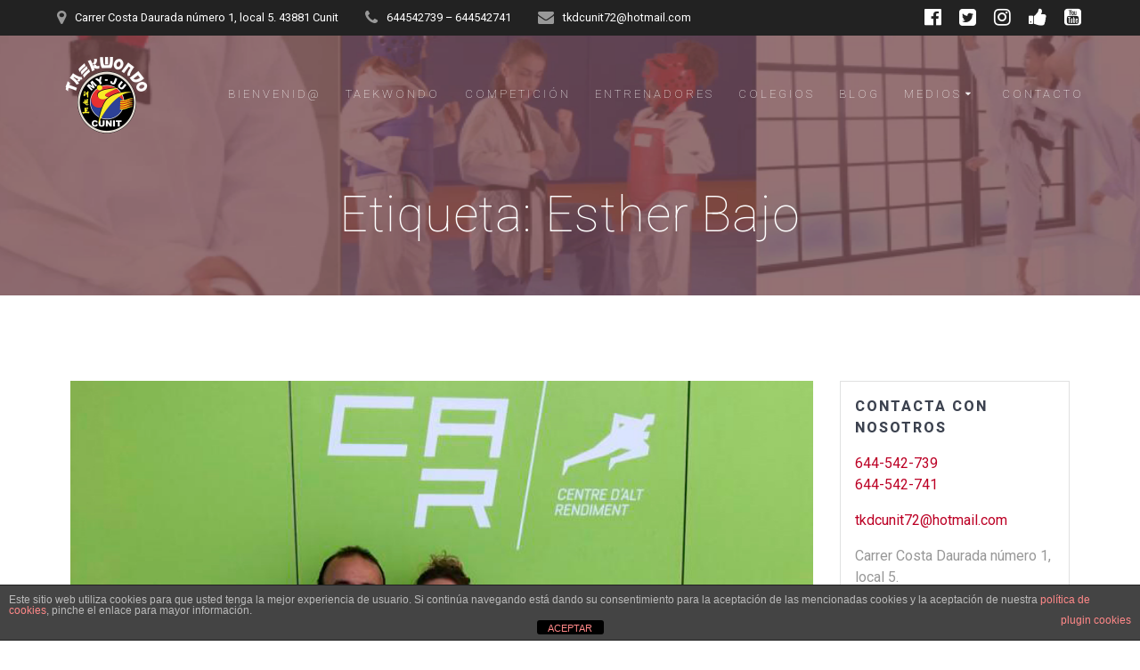

--- FILE ---
content_type: text/html; charset=UTF-8
request_url: https://taekwondomyjucunit.es/tag/esther-bajo/
body_size: 25960
content:
<!DOCTYPE html><html lang="es"><head><meta charset="UTF-8"><meta name="viewport" content="width=device-width, initial-scale=1"><link rel="profile" href="http://gmpg.org/xfn/11"> <script defer src="[data-uri]"></script> <title>Esther Bajo &#8211; Taekwondo My-Ju Cunit</title><meta name='robots' content='max-image-preview:large' /><style>img:is([sizes="auto" i], [sizes^="auto," i]) { contain-intrinsic-size: 3000px 1500px }</style><link rel='dns-prefetch' href='//static.addtoany.com' /><link rel='dns-prefetch' href='//stats.wp.com' /><link rel='dns-prefetch' href='//fonts.googleapis.com' /><link rel='preconnect' href='//c0.wp.com' /><link rel="alternate" type="application/rss+xml" title="Taekwondo My-Ju Cunit &raquo; Feed" href="https://taekwondomyjucunit.es/feed/" /><link rel="alternate" type="application/rss+xml" title="Taekwondo My-Ju Cunit &raquo; Feed de los comentarios" href="https://taekwondomyjucunit.es/comments/feed/" /><link rel="alternate" type="application/rss+xml" title="Taekwondo My-Ju Cunit &raquo; Etiqueta Esther Bajo del feed" href="https://taekwondomyjucunit.es/tag/esther-bajo/feed/" /><link rel='stylesheet' id='owl-carousel-min-css-css' href='https://taekwondomyjucunit.es/wp-content/themes/mesmerize-pro/pro/assets/css/owlcarousel/owl.carousel.min.css' type='text/css' media='all' /><link rel='stylesheet' id='owl-carousel-theme-default-min-css-css' href='https://taekwondomyjucunit.es/wp-content/themes/mesmerize-pro/pro/assets/css/owlcarousel/mesmerize-owl-theme.min.css' type='text/css' media='all' /><link rel='stylesheet' id='wp-block-library-css' href='https://taekwondomyjucunit.es/wp-includes/css/dist/block-library/style.min.css' type='text/css' media='all' /><style id='classic-theme-styles-inline-css' type='text/css'>/*! This file is auto-generated */
.wp-block-button__link{color:#fff;background-color:#32373c;border-radius:9999px;box-shadow:none;text-decoration:none;padding:calc(.667em + 2px) calc(1.333em + 2px);font-size:1.125em}.wp-block-file__button{background:#32373c;color:#fff;text-decoration:none}</style><link rel='stylesheet' id='mediaelement-css' href='https://taekwondomyjucunit.es/wp-includes/js/mediaelement/mediaelementplayer-legacy.min.css' type='text/css' media='all' /><link rel='stylesheet' id='wp-mediaelement-css' href='https://taekwondomyjucunit.es/wp-includes/js/mediaelement/wp-mediaelement.min.css' type='text/css' media='all' /><style id='jetpack-sharing-buttons-style-inline-css' type='text/css'>.jetpack-sharing-buttons__services-list{display:flex;flex-direction:row;flex-wrap:wrap;gap:0;list-style-type:none;margin:5px;padding:0}.jetpack-sharing-buttons__services-list.has-small-icon-size{font-size:12px}.jetpack-sharing-buttons__services-list.has-normal-icon-size{font-size:16px}.jetpack-sharing-buttons__services-list.has-large-icon-size{font-size:24px}.jetpack-sharing-buttons__services-list.has-huge-icon-size{font-size:36px}@media print{.jetpack-sharing-buttons__services-list{display:none!important}}.editor-styles-wrapper .wp-block-jetpack-sharing-buttons{gap:0;padding-inline-start:0}ul.jetpack-sharing-buttons__services-list.has-background{padding:1.25em 2.375em}</style><style id='joinchat-button-style-inline-css' type='text/css'>.wp-block-joinchat-button{border:none!important;text-align:center}.wp-block-joinchat-button figure{display:table;margin:0 auto;padding:0}.wp-block-joinchat-button figcaption{font:normal normal 400 .6em/2em var(--wp--preset--font-family--system-font,sans-serif);margin:0;padding:0}.wp-block-joinchat-button .joinchat-button__qr{background-color:#fff;border:6px solid #25d366;border-radius:30px;box-sizing:content-box;display:block;height:200px;margin:auto;overflow:hidden;padding:10px;width:200px}.wp-block-joinchat-button .joinchat-button__qr canvas,.wp-block-joinchat-button .joinchat-button__qr img{display:block;margin:auto}.wp-block-joinchat-button .joinchat-button__link{align-items:center;background-color:#25d366;border:6px solid #25d366;border-radius:30px;display:inline-flex;flex-flow:row nowrap;justify-content:center;line-height:1.25em;margin:0 auto;text-decoration:none}.wp-block-joinchat-button .joinchat-button__link:before{background:transparent var(--joinchat-ico) no-repeat center;background-size:100%;content:"";display:block;height:1.5em;margin:-.75em .75em -.75em 0;width:1.5em}.wp-block-joinchat-button figure+.joinchat-button__link{margin-top:10px}@media (orientation:landscape)and (min-height:481px),(orientation:portrait)and (min-width:481px){.wp-block-joinchat-button.joinchat-button--qr-only figure+.joinchat-button__link{display:none}}@media (max-width:480px),(orientation:landscape)and (max-height:480px){.wp-block-joinchat-button figure{display:none}}</style><style id='global-styles-inline-css' type='text/css'>:root{--wp--preset--aspect-ratio--square: 1;--wp--preset--aspect-ratio--4-3: 4/3;--wp--preset--aspect-ratio--3-4: 3/4;--wp--preset--aspect-ratio--3-2: 3/2;--wp--preset--aspect-ratio--2-3: 2/3;--wp--preset--aspect-ratio--16-9: 16/9;--wp--preset--aspect-ratio--9-16: 9/16;--wp--preset--color--black: #000000;--wp--preset--color--cyan-bluish-gray: #abb8c3;--wp--preset--color--white: #ffffff;--wp--preset--color--pale-pink: #f78da7;--wp--preset--color--vivid-red: #cf2e2e;--wp--preset--color--luminous-vivid-orange: #ff6900;--wp--preset--color--luminous-vivid-amber: #fcb900;--wp--preset--color--light-green-cyan: #7bdcb5;--wp--preset--color--vivid-green-cyan: #00d084;--wp--preset--color--pale-cyan-blue: #8ed1fc;--wp--preset--color--vivid-cyan-blue: #0693e3;--wp--preset--color--vivid-purple: #9b51e0;--wp--preset--gradient--vivid-cyan-blue-to-vivid-purple: linear-gradient(135deg,rgba(6,147,227,1) 0%,rgb(155,81,224) 100%);--wp--preset--gradient--light-green-cyan-to-vivid-green-cyan: linear-gradient(135deg,rgb(122,220,180) 0%,rgb(0,208,130) 100%);--wp--preset--gradient--luminous-vivid-amber-to-luminous-vivid-orange: linear-gradient(135deg,rgba(252,185,0,1) 0%,rgba(255,105,0,1) 100%);--wp--preset--gradient--luminous-vivid-orange-to-vivid-red: linear-gradient(135deg,rgba(255,105,0,1) 0%,rgb(207,46,46) 100%);--wp--preset--gradient--very-light-gray-to-cyan-bluish-gray: linear-gradient(135deg,rgb(238,238,238) 0%,rgb(169,184,195) 100%);--wp--preset--gradient--cool-to-warm-spectrum: linear-gradient(135deg,rgb(74,234,220) 0%,rgb(151,120,209) 20%,rgb(207,42,186) 40%,rgb(238,44,130) 60%,rgb(251,105,98) 80%,rgb(254,248,76) 100%);--wp--preset--gradient--blush-light-purple: linear-gradient(135deg,rgb(255,206,236) 0%,rgb(152,150,240) 100%);--wp--preset--gradient--blush-bordeaux: linear-gradient(135deg,rgb(254,205,165) 0%,rgb(254,45,45) 50%,rgb(107,0,62) 100%);--wp--preset--gradient--luminous-dusk: linear-gradient(135deg,rgb(255,203,112) 0%,rgb(199,81,192) 50%,rgb(65,88,208) 100%);--wp--preset--gradient--pale-ocean: linear-gradient(135deg,rgb(255,245,203) 0%,rgb(182,227,212) 50%,rgb(51,167,181) 100%);--wp--preset--gradient--electric-grass: linear-gradient(135deg,rgb(202,248,128) 0%,rgb(113,206,126) 100%);--wp--preset--gradient--midnight: linear-gradient(135deg,rgb(2,3,129) 0%,rgb(40,116,252) 100%);--wp--preset--font-size--small: 13px;--wp--preset--font-size--medium: 20px;--wp--preset--font-size--large: 36px;--wp--preset--font-size--x-large: 42px;--wp--preset--spacing--20: 0.44rem;--wp--preset--spacing--30: 0.67rem;--wp--preset--spacing--40: 1rem;--wp--preset--spacing--50: 1.5rem;--wp--preset--spacing--60: 2.25rem;--wp--preset--spacing--70: 3.38rem;--wp--preset--spacing--80: 5.06rem;--wp--preset--shadow--natural: 6px 6px 9px rgba(0, 0, 0, 0.2);--wp--preset--shadow--deep: 12px 12px 50px rgba(0, 0, 0, 0.4);--wp--preset--shadow--sharp: 6px 6px 0px rgba(0, 0, 0, 0.2);--wp--preset--shadow--outlined: 6px 6px 0px -3px rgba(255, 255, 255, 1), 6px 6px rgba(0, 0, 0, 1);--wp--preset--shadow--crisp: 6px 6px 0px rgba(0, 0, 0, 1);}:where(.is-layout-flex){gap: 0.5em;}:where(.is-layout-grid){gap: 0.5em;}body .is-layout-flex{display: flex;}.is-layout-flex{flex-wrap: wrap;align-items: center;}.is-layout-flex > :is(*, div){margin: 0;}body .is-layout-grid{display: grid;}.is-layout-grid > :is(*, div){margin: 0;}:where(.wp-block-columns.is-layout-flex){gap: 2em;}:where(.wp-block-columns.is-layout-grid){gap: 2em;}:where(.wp-block-post-template.is-layout-flex){gap: 1.25em;}:where(.wp-block-post-template.is-layout-grid){gap: 1.25em;}.has-black-color{color: var(--wp--preset--color--black) !important;}.has-cyan-bluish-gray-color{color: var(--wp--preset--color--cyan-bluish-gray) !important;}.has-white-color{color: var(--wp--preset--color--white) !important;}.has-pale-pink-color{color: var(--wp--preset--color--pale-pink) !important;}.has-vivid-red-color{color: var(--wp--preset--color--vivid-red) !important;}.has-luminous-vivid-orange-color{color: var(--wp--preset--color--luminous-vivid-orange) !important;}.has-luminous-vivid-amber-color{color: var(--wp--preset--color--luminous-vivid-amber) !important;}.has-light-green-cyan-color{color: var(--wp--preset--color--light-green-cyan) !important;}.has-vivid-green-cyan-color{color: var(--wp--preset--color--vivid-green-cyan) !important;}.has-pale-cyan-blue-color{color: var(--wp--preset--color--pale-cyan-blue) !important;}.has-vivid-cyan-blue-color{color: var(--wp--preset--color--vivid-cyan-blue) !important;}.has-vivid-purple-color{color: var(--wp--preset--color--vivid-purple) !important;}.has-black-background-color{background-color: var(--wp--preset--color--black) !important;}.has-cyan-bluish-gray-background-color{background-color: var(--wp--preset--color--cyan-bluish-gray) !important;}.has-white-background-color{background-color: var(--wp--preset--color--white) !important;}.has-pale-pink-background-color{background-color: var(--wp--preset--color--pale-pink) !important;}.has-vivid-red-background-color{background-color: var(--wp--preset--color--vivid-red) !important;}.has-luminous-vivid-orange-background-color{background-color: var(--wp--preset--color--luminous-vivid-orange) !important;}.has-luminous-vivid-amber-background-color{background-color: var(--wp--preset--color--luminous-vivid-amber) !important;}.has-light-green-cyan-background-color{background-color: var(--wp--preset--color--light-green-cyan) !important;}.has-vivid-green-cyan-background-color{background-color: var(--wp--preset--color--vivid-green-cyan) !important;}.has-pale-cyan-blue-background-color{background-color: var(--wp--preset--color--pale-cyan-blue) !important;}.has-vivid-cyan-blue-background-color{background-color: var(--wp--preset--color--vivid-cyan-blue) !important;}.has-vivid-purple-background-color{background-color: var(--wp--preset--color--vivid-purple) !important;}.has-black-border-color{border-color: var(--wp--preset--color--black) !important;}.has-cyan-bluish-gray-border-color{border-color: var(--wp--preset--color--cyan-bluish-gray) !important;}.has-white-border-color{border-color: var(--wp--preset--color--white) !important;}.has-pale-pink-border-color{border-color: var(--wp--preset--color--pale-pink) !important;}.has-vivid-red-border-color{border-color: var(--wp--preset--color--vivid-red) !important;}.has-luminous-vivid-orange-border-color{border-color: var(--wp--preset--color--luminous-vivid-orange) !important;}.has-luminous-vivid-amber-border-color{border-color: var(--wp--preset--color--luminous-vivid-amber) !important;}.has-light-green-cyan-border-color{border-color: var(--wp--preset--color--light-green-cyan) !important;}.has-vivid-green-cyan-border-color{border-color: var(--wp--preset--color--vivid-green-cyan) !important;}.has-pale-cyan-blue-border-color{border-color: var(--wp--preset--color--pale-cyan-blue) !important;}.has-vivid-cyan-blue-border-color{border-color: var(--wp--preset--color--vivid-cyan-blue) !important;}.has-vivid-purple-border-color{border-color: var(--wp--preset--color--vivid-purple) !important;}.has-vivid-cyan-blue-to-vivid-purple-gradient-background{background: var(--wp--preset--gradient--vivid-cyan-blue-to-vivid-purple) !important;}.has-light-green-cyan-to-vivid-green-cyan-gradient-background{background: var(--wp--preset--gradient--light-green-cyan-to-vivid-green-cyan) !important;}.has-luminous-vivid-amber-to-luminous-vivid-orange-gradient-background{background: var(--wp--preset--gradient--luminous-vivid-amber-to-luminous-vivid-orange) !important;}.has-luminous-vivid-orange-to-vivid-red-gradient-background{background: var(--wp--preset--gradient--luminous-vivid-orange-to-vivid-red) !important;}.has-very-light-gray-to-cyan-bluish-gray-gradient-background{background: var(--wp--preset--gradient--very-light-gray-to-cyan-bluish-gray) !important;}.has-cool-to-warm-spectrum-gradient-background{background: var(--wp--preset--gradient--cool-to-warm-spectrum) !important;}.has-blush-light-purple-gradient-background{background: var(--wp--preset--gradient--blush-light-purple) !important;}.has-blush-bordeaux-gradient-background{background: var(--wp--preset--gradient--blush-bordeaux) !important;}.has-luminous-dusk-gradient-background{background: var(--wp--preset--gradient--luminous-dusk) !important;}.has-pale-ocean-gradient-background{background: var(--wp--preset--gradient--pale-ocean) !important;}.has-electric-grass-gradient-background{background: var(--wp--preset--gradient--electric-grass) !important;}.has-midnight-gradient-background{background: var(--wp--preset--gradient--midnight) !important;}.has-small-font-size{font-size: var(--wp--preset--font-size--small) !important;}.has-medium-font-size{font-size: var(--wp--preset--font-size--medium) !important;}.has-large-font-size{font-size: var(--wp--preset--font-size--large) !important;}.has-x-large-font-size{font-size: var(--wp--preset--font-size--x-large) !important;}
:where(.wp-block-post-template.is-layout-flex){gap: 1.25em;}:where(.wp-block-post-template.is-layout-grid){gap: 1.25em;}
:where(.wp-block-columns.is-layout-flex){gap: 2em;}:where(.wp-block-columns.is-layout-grid){gap: 2em;}
:root :where(.wp-block-pullquote){font-size: 1.5em;line-height: 1.6;}</style><link rel='stylesheet' id='front-estilos-css' href='https://taekwondomyjucunit.es/wp-content/cache/autoptimize/css/autoptimize_single_1fd8414e70e6cedd1361f78bd4a7d28f.css' type='text/css' media='all' /><link rel='stylesheet' id='contact-form-7-css' href='https://taekwondomyjucunit.es/wp-content/cache/autoptimize/css/autoptimize_single_64ac31699f5326cb3c76122498b76f66.css' type='text/css' media='all' /><link rel='stylesheet' id='responsive-lightbox-swipebox-css' href='https://taekwondomyjucunit.es/wp-content/plugins/responsive-lightbox/assets/swipebox/swipebox.min.css' type='text/css' media='all' /><link rel='stylesheet' id='mesmerize-style-css' href='https://taekwondomyjucunit.es/wp-content/themes/mesmerize-pro/style.min.css' type='text/css' media='all' /><style id='mesmerize-style-inline-css' type='text/css'>img.logo.dark, img.custom-logo{width:auto;max-height:100px !important;}
/** cached kirki style */.footer .footer-content{background-color:#BC0025;border-top-color:rgb(232,232,232);border-top-width:1px;border-top-style:solid;}.footer h1, .footer h2, .footer h3, .footer h4, .footer h5, .footer h6{color:#000000!important;}.footer p, .footer{color:#FFFFFF;}.footer a{color:#F1F2F3;}.footer a:hover{color:#03A9F4;}.footer a .fa, .footer .fa{color:#000000;}.footer a:hover .fa{color:#000000;}body{font-family:Roboto, Helvetica, Arial, sans-serif;color:#989898;}body h1{font-family:Roboto, Helvetica, Arial, sans-serif;font-weight:600;font-style:normal;font-size:2.625rem;line-height:4rem;color:#FFFFFF;}body h2{font-family:Roboto, Helvetica, Arial, sans-serif;font-weight:600;font-style:normal;font-size:2.188rem;line-height:3rem;text-transform:none;color:#3C424F;}body h3{font-family:Roboto, Helvetica, Arial, sans-serif;font-weight:600;font-style:normal;font-size:1.313rem;line-height:2.25rem;text-transform:none;color:#3C424F;}body h4{font-family:Roboto, Helvetica, Arial, sans-serif;font-weight:600;font-style:normal;font-size:0.963rem;line-height:1.75rem;letter-spacing:0.0625rem;text-transform:none;color:#3C424F;}body h5{font-family:Roboto, Helvetica, Arial, sans-serif;font-weight:800;font-style:normal;font-size:0.875rem;line-height:1.5rem;letter-spacing:2px;text-transform:none;color:#3C424F;}body h6{font-family:Roboto, Helvetica, Arial, sans-serif;font-weight:800;font-style:normal;font-size:0.766rem;line-height:1.375rem;letter-spacing:0.1875rem;color:#3C424F;}.header.color-overlay:before{background:#FFFFFF;}.header .background-overlay,.header.color-overlay::before{opacity:0.24;}.header-homepage p.header-subtitle2{margin-top:0px;margin-bottom:20px;font-family:Roboto, Helvetica, Arial, sans-serif;font-weight:500;font-style:normal;color:#06414A;background:rgba(0,0,0,0);padding-top:0px;padding-bottom:0px;padding-left:0px;padding-right:0px;-webkit-border-radius:0px;-moz-border-radius:0px;border-radius:0px;}.header-homepage h1.hero-title{font-family:Roboto, Helvetica, Arial, sans-serif;font-weight:500;font-style:normal;font-size:3.3em;line-height:114%;letter-spacing:-2px;text-transform:none;color:#06414A;}.header-homepage .hero-title{margin-top:0;margin-bottom:24px;background:rgba(0,0,0,0);padding-top:0px;padding-bottom:0px;padding-left:0px;padding-right:0px;-webkit-border-radius:0px;-moz-border-radius:0px;border-radius:0px;}.header-homepage p.header-subtitle{margin-top:0;margin-bottom:24px;font-family:Muli, Helvetica, Arial, sans-serif;font-weight:300;font-style:normal;font-size:1.4em;line-height:130%;text-transform:none;color:#343A40;background:rgba(0,0,0,0);padding-top:0px;padding-bottom:0px;padding-left:0px;padding-right:0px;-webkit-border-radius:0px;-moz-border-radius:0px;border-radius:0px;}.header-buttons-wrapper{background:rgba(0,0,0,0);padding-top:0px;padding-bottom:0px;padding-left:0px;padding-right:0px;-webkit-border-radius:0px;-moz-border-radius:0px;border-radius:0px;}.inner-header-description{padding-top:3%;padding-bottom:3%;}.inner-header-description .header-subtitle{font-family:Muli, Helvetica, Arial, sans-serif;font-weight:300;font-style:normal;font-size:1.3em;line-height:130%;letter-spacing:0px;text-transform:none;color:#ffffff;}.inner-header-description h1.hero-title{font-family:Roboto, Helvetica, Arial, sans-serif;font-weight:100;font-style:normal;font-size:3.5em;line-height:114%;letter-spacing:0.9px;text-transform:none;color:#FFFFFF;}.header-top-bar{background-color:#222;}.header-top-bar-inner{height:40px;}.header-top-bar .header-top-bar-area.area-left span{color:#FFFFFF;}.header-top-bar .header-top-bar-area.area-left i.fa{color:#999;}.header-top-bar .header-top-bar-area.area-left .top-bar-social-icons i{color:#fff;}.header-top-bar .header-top-bar-area.area-left .top-bar-social-icons i:hover{color:#fff;}.header-top-bar .header-top-bar-area.area-left .top-bar-menu > li > a{color:#fff;}.header-top-bar .header-top-bar-area.area-left .top-bar-menu > li > a:hover{color:#fff!important;}.header-top-bar .header-top-bar-area.area-left .top-bar-menu > li > a:visited{color:#fff;}.header-top-bar .header-top-bar-area.area-left span.top-bar-text{color:#999;}.header-top-bar .header-top-bar-area.area-right span{color:#FFFFFF;}.header-top-bar .header-top-bar-area.area-right i.fa{color:#999;}.header-top-bar .header-top-bar-area.area-right .top-bar-social-icons i{color:#fff;}.header-top-bar .header-top-bar-area.area-right .top-bar-social-icons i:hover{color:#fff;}.header-top-bar .header-top-bar-area.area-right .top-bar-menu > li > a{color:#fff;}.header-top-bar .header-top-bar-area.area-right .top-bar-menu > li > a:hover{color:#fff!important;}.header-top-bar .header-top-bar-area.area-right .top-bar-menu > li > a:visited{color:#fff;}.header-top-bar .header-top-bar-area.area-right span.top-bar-text{color:#999;}.mesmerize-inner-page .fixto-fixed .main_menu_col, .mesmerize-inner-page .fixto-fixed .main-menu{justify-content:flex-end!important;}.mesmerize-inner-page .navigation-bar.fixto-fixed{background-color:rgb(161,8,18)!important;}.mesmerize-inner-page #main_menu > li > a{font-family:Roboto, Helvetica, Arial, sans-serif;font-weight:100;font-style:normal;font-size:13px;line-height:160%;letter-spacing:3px;text-transform:uppercase;}.mesmerize-front-page .fixto-fixed .main_menu_col, .mesmerize-front-page .fixto-fixed .main-menu{justify-content:flex-end!important;}.mesmerize-front-page .navigation-bar.fixto-fixed{background-color:rgb(161,8,18)!important;}.mesmerize-front-page #main_menu > li > a{font-family:Roboto, Helvetica, Arial, sans-serif;font-weight:100;font-style:normal;font-size:13px;line-height:160%;letter-spacing:3px;text-transform:uppercase;}.mesmerize-front-page #main_menu > li li > a{font-family:Roboto, Helvetica, Arial, sans-serif;font-weight:300;font-style:normal;font-size:0.8rem;line-height:100%;letter-spacing:0px;text-transform:none;}.mesmerize-front-page .header-nav-area .social-icons a{color:#FFFFFF!important;}.mesmerize-front-page .fixto-fixed .header-nav-area .social-icons a{color:#000000!important;}.mesmerize-front-page  .nav-search.widget_search *{color:#FFFFFF;}.mesmerize-front-page  .nav-search.widget_search input{border-color:#FFFFFF;}.mesmerize-front-page  .nav-search.widget_search input::-webkit-input-placeholder{color:#FFFFFF;}.mesmerize-front-page  .nav-search.widget_search input:-ms-input-placeholder{color:#FFFFFF;}.mesmerize-front-page  .nav-search.widget_search input:-moz-placeholder{color:#FFFFFF;}.mesmerize-front-page .fixto-fixed  .nav-search.widget_search *{color:#000000;}.mesmerize-front-page .fixto-fixed  .nav-search.widget_search input{border-color:#000000;}.mesmerize-front-page .fixto-fixed  .nav-search.widget_search input::-webkit-input-placeholder{color:#000000;}.mesmerize-front-page .fixto-fixed  .nav-search.widget_search input:-ms-input-placeholder{color:#000000;}.mesmerize-front-page .fixto-fixed  .nav-search.widget_search input:-moz-placeholder{color:#000000;}.mesmerize-inner-page .inner_header-nav-area .social-icons a{color:#FFFFFF!important;}.mesmerize-inner-page .fixto-fixed .inner_header-nav-area .social-icons a{color:#000000!important;}.mesmerize-inner-page .nav-search.widget_search *{color:#FFFFFF;}.mesmerize-inner-page .nav-search.widget_search input{border-color:#FFFFFF;}.mesmerize-inner-page .nav-search.widget_search input::-webkit-input-placeholder{color:#FFFFFF;}.mesmerize-inner-page .nav-search.widget_search input:-ms-input-placeholder{color:#FFFFFF;}.mesmerize-inner-page .nav-search.widget_search input:-moz-placeholder{color:#FFFFFF;}.mesmerize-inner-page .fixto-fixed .nav-search.widget_search *{color:#000000;}.mesmerize-inner-page .fixto-fixed .nav-search.widget_search input{border-color:#000000;}.mesmerize-inner-page .fixto-fixed .nav-search.widget_search input::-webkit-input-placeholder{color:#000000;}.mesmerize-inner-page .fixto-fixed .nav-search.widget_search input:-ms-input-placeholder{color:#000000;}.mesmerize-inner-page .fixto-fixed .nav-search.widget_search input:-moz-placeholder{color:#000000;}[data-component="offcanvas"] i.fa{color:rgb(255,255,255)!important;}[data-component="offcanvas"] .bubble{background-color:rgb(255,255,255)!important;}.fixto-fixed [data-component="offcanvas"] i.fa{color:rgb(255,255,255)!important;}.fixto-fixed [data-component="offcanvas"] .bubble{background-color:rgb(255,255,255)!important;}#offcanvas-wrapper{background-color:#222B34!important;}html.has-offscreen body:after{background-color:rgba(0,0,0,0.5)!important;}#offcanvas-wrapper *:not(.arrow){color:#ffffff!important;}#offcanvas_menu li.open, #offcanvas_menu li.current-menu-item, #offcanvas_menu li.current-menu-item > a, #offcanvas_menu li.current_page_item, #offcanvas_menu li.current_page_item > a{background-color:#FFFFFF;}#offcanvas_menu li.open > a, #offcanvas_menu li.open > a > i, #offcanvas_menu li.current-menu-item > a, #offcanvas_menu li.current_page_item > a{color:#A10812!important;}#offcanvas_menu li.open > a, #offcanvas_menu li.current-menu-item > a, #offcanvas_menu li.current_page_item > a{border-left-color:#A10812!important;}#offcanvas_menu li > ul{background-color:#686B77;}#offcanvas_menu li > a{font-family:"Open Sans", Helvetica, Arial, sans-serif;font-weight:400;font-style:normal;font-size:0.875rem;line-height:100%;letter-spacing:0px;text-transform:none;}.navigation-bar.homepage:not(.coloured-nav) a.text-logo,.navigation-bar.homepage:not(.coloured-nav) #main_menu li.logo > a.text-logo,.navigation-bar.homepage:not(.coloured-nav) #main_menu li.logo > a.text-logo:hover{color:#FFFFFF;font-family:Roboto, Helvetica, Arial, sans-serif;font-weight:500;font-style:normal;font-size:1.6em;line-height:100%;letter-spacing:0px;text-transform:none;}.navigation-bar.homepage.fixto-fixed a.text-logo,.navigation-bar.homepage.fixto-fixed .dark-logo a.text-logo{color:#FFFFFF!important;}.navigation-bar:not(.homepage) a.text-logo,.navigation-bar:not(.homepage) #main_menu li.logo > a.text-logo,.navigation-bar:not(.homepage) #main_menu li.logo > a.text-logo:hover,.navigation-bar:not(.homepage) a.text-logo,.navigation-bar:not(.homepage) #main_menu li.logo > a.text-logo,.navigation-bar:not(.homepage) #main_menu li.logo > a.text-logo:hover{color:#fff;font-family:inherit;font-weight:600;font-style:normal;font-size:1.6rem;line-height:100%;letter-spacing:0px;text-transform:none;}.navigation-bar.fixto-fixed:not(.homepage) a.text-logo,.navigation-bar.fixto-fixed:not(.homepage) .dark-logo a.text-logo, .navigation-bar.alternate:not(.homepage) a.text-logo, .navigation-bar.alternate:not(.homepage) .dark-logo a.text-logo{color:#FFFFFF!important;}.slide-progress{background:rgb(161,8,18);height:5px;}.owl-carousel .animated{animation-duration:1000ms;-webkit-animation-duration:1000ms;}#header-slides-container .owl-stage{background:#000000;}.header-slider-navigation.separated .owl-nav .owl-next,.header-slider-navigation.separated .owl-nav .owl-prev{margin-left:40px;margin-right:40px;}.header-slider-navigation .owl-nav .owl-next,.header-slider-navigation .owl-nav .owl-prev{padding:0px;background:rgba(0, 0, 0, 0);}.header-slider-navigation .owl-nav .owl-next i,.header-slider-navigation .owl-nav .owl-prev i{font-size:50px;width:50px;height:50px;color:#ffffff;}.header-slider-navigation .owl-nav .owl-next:hover,.header-slider-navigation .owl-nav .owl-prev:hover{background:rgba(0, 0, 0, 0);}.header-slider-navigation .owl-dots{margin-bottom:0px;margin-top:0px;}.header-slider-navigation .owl-dots .owl-dot span{background:rgba(255,255,255,0.3);}.header-slider-navigation .owl-dots .owl-dot.active span,.header-slider-navigation .owl-dots .owl-dot:hover span{background:#ffffff;}.header-slider-navigation .owl-dots .owl-dot{margin:0px 7px;}@media (min-width: 767px){.footer .footer-content{padding-top:30px;padding-bottom:30px;}}@media (max-width: 1023px){body{font-size:calc( 16px * 0.875 );}}@media (min-width: 1024px){body{font-size:16px;}}@media only screen and (min-width: 768px){body h1{font-size:3rem;}body h2{font-size:2.5rem;}body h3{font-size:1.5rem;}body h4{font-size:1.1rem;}body h5{font-size:1rem;}body h6{font-size:0.875rem;}.header-homepage h1.hero-title{font-size:3.375em;}.header-homepage p.header-subtitle{font-size:1.4em;}.header-content .align-holder{width:57%!important;}.inner-header-description{text-align:center!important;}.inner-header-description .header-subtitle{font-size:1.3em;}.inner-header-description h1.hero-title{font-size:3.5em;}}@media screen and (min-width: 768px){.header-homepage{background-position:center bottom;}}</style><link rel='stylesheet' id='mesmerize-fonts-css' href="" data-href='https://fonts.googleapis.com/css?family=Open+Sans%3A300%2C400%2C600%2C700%2C300%2C400%2C600%2C700%7CMuli%3A300%2C300italic%2C400%2C400italic%2C600%2C600italic%2C700%2C700italic%2C900%2C900italic%2C300%2C300italic%2C400%2C400italic%2C600%2C600italic%2C700%2C700italic%2C900%2C900italic%7CPlayfair+Display%3A400%2C400italic%2C700%2C700italic%2C400%2C400italic%2C700%2C700italic%7CRoboto%3A100%2C100italic%2C300%2C300italic%2Cregular%2Citalic%2C500%2C500italic%2C700%2C700italic%2C900%2C900italic%2C400%2C600%2C800&#038;subset=latin%2Clatin-ext&#038;display=swap' type='text/css' media='all' /><link rel='stylesheet' id='jquery-lazyloadxt-spinner-css-css' href='https://taekwondomyjucunit.es/wp-content/cache/autoptimize/css/autoptimize_single_d4a56d3242663a4b372dc090375e8136.css' type='text/css' media='all' /><link rel='stylesheet' id='addtoany-css' href='https://taekwondomyjucunit.es/wp-content/plugins/add-to-any/addtoany.min.css' type='text/css' media='all' /><link rel='stylesheet' id='mesmerize-style-bundle-css' href='https://taekwondomyjucunit.es/wp-content/themes/mesmerize-pro/pro/assets/css/theme.bundle.min.css' type='text/css' media='all' /> <script type="text/javascript" src="https://taekwondomyjucunit.es/wp-includes/js/jquery/jquery.min.js" id="jquery-core-js"></script> <script defer type="text/javascript" src="https://taekwondomyjucunit.es/wp-includes/js/jquery/jquery-migrate.min.js" id="jquery-migrate-js"></script> <script defer id="jquery-js-after" src="[data-uri]"></script> <script defer type="text/javascript" src="https://taekwondomyjucunit.es/wp-content/themes/mesmerize-pro/pro/assets/js/owl.carousel.min.js" id="owl-carousel-min-js-js"></script> <script defer id="mesmerize-slider-custom-js-js-before" src="[data-uri]"></script> <script defer type="text/javascript" src="https://taekwondomyjucunit.es/wp-content/cache/autoptimize/js/autoptimize_single_5b786a3a37c8a47377dbe318dba9691d.js" id="mesmerize-slider-custom-js-js"></script> <script defer type="text/javascript" src="https://taekwondomyjucunit.es/wp-content/cache/autoptimize/js/autoptimize_single_81a612492bbe81235d92573a91fe5da2.js" id="1and1-wp-cookies-js"></script> <script defer id="addtoany-core-js-before" src="[data-uri]"></script> <script type="text/javascript" defer src="https://static.addtoany.com/menu/page.js" id="addtoany-core-js"></script> <script type="text/javascript" defer src="https://taekwondomyjucunit.es/wp-content/plugins/add-to-any/addtoany.min.js" id="addtoany-jquery-js"></script> <script defer id="front-principal-js-extra" src="[data-uri]"></script> <script defer type="text/javascript" src="https://taekwondomyjucunit.es/wp-content/cache/autoptimize/js/autoptimize_single_9a75e93ce2d0b98e7d99a549a64c2f9c.js" id="front-principal-js"></script> <script defer type="text/javascript" src="https://taekwondomyjucunit.es/wp-content/plugins/responsive-lightbox/assets/dompurify/purify.min.js" id="dompurify-js"></script> <script defer id="responsive-lightbox-sanitizer-js-before" src="[data-uri]"></script> <script defer type="text/javascript" src="https://taekwondomyjucunit.es/wp-content/cache/autoptimize/js/autoptimize_single_e35fd128ca447dd5f245aa4cfb8bdc2a.js" id="responsive-lightbox-sanitizer-js"></script> <script defer type="text/javascript" src="https://taekwondomyjucunit.es/wp-content/plugins/responsive-lightbox/assets/swipebox/jquery.swipebox.min.js" id="responsive-lightbox-swipebox-js"></script> <script defer type="text/javascript" src="https://taekwondomyjucunit.es/wp-includes/js/underscore.min.js" id="underscore-js"></script> <script defer type="text/javascript" src="https://taekwondomyjucunit.es/wp-content/plugins/responsive-lightbox/assets/infinitescroll/infinite-scroll.pkgd.min.js" id="responsive-lightbox-infinite-scroll-js"></script> <script defer id="responsive-lightbox-js-before" src="[data-uri]"></script> <script defer type="text/javascript" src="https://taekwondomyjucunit.es/wp-content/cache/autoptimize/js/autoptimize_single_67007b337fb549bca11aa96070e5349a.js" id="responsive-lightbox-js"></script> <link rel="https://api.w.org/" href="https://taekwondomyjucunit.es/wp-json/" /><link rel="alternate" title="JSON" type="application/json" href="https://taekwondomyjucunit.es/wp-json/wp/v2/tags/239" /><link rel="EditURI" type="application/rsd+xml" title="RSD" href="https://taekwondomyjucunit.es/xmlrpc.php?rsd" /><meta name="generator" content="WordPress 6.8.3" /><style>img#wpstats{display:none}</style> <script defer src="[data-uri]"></script> <style data-prefix="inner_header" data-name="menu-variant-style">/** cached menu style */.mesmerize-inner-page ul.dropdown-menu > li {  color: #FFFFFF; } .mesmerize-inner-page .fixto-fixed ul.dropdown-menu > li {  color: #FFFFFF; }   .mesmerize-inner-page ul.dropdown-menu.simple-menu-items > li:not(.current-menu-item):not(.current_page_item):hover > a, .mesmerize-inner-page ul.dropdown-menu.simple-menu-items > li:not(.current-menu-item):not(.current_page_item).hover > a, ul.dropdown-menu.default > li:not(.current-menu-item):not(.current_page_item):hover > a, .mesmerize-inner-page ul.dropdown-menu.default > li:not(.current-menu-item):not(.current_page_item).hover > a {   color: #A10812; }  .mesmerize-inner-page .fixto-fixed ul.dropdown-menu.simple-menu-items > li:not(.current-menu-item):not(.current_page_item):hover > a, .mesmerize-inner-page .fixto-fixed ul.dropdown-menu.simple-menu-items > li:not(.current-menu-item):not(.current_page_item).hover > a, .mesmerize-inner-page .fixto-fixed ul.dropdown-menu.default > li:not(.current-menu-item):not(.current_page_item):hover > a, .mesmerize-inner-page .fixto-fixed ul.dropdown-menu.default > li:not(.current-menu-item):not(.current_page_item).hover > a {   color: #FFFFFF; }  .mesmerize-inner-page ul.dropdown-menu.simple-menu-items > .current_page_item > a, .mesmerize-inner-page ul.dropdown-menu.simple-menu-items > .current-menu-item > a {   color: #03A9F4; } .mesmerize-inner-page .fixto-fixed ul.dropdown-menu.simple-menu-items > .current_page_item > a, .mesmerize-inner-page .fixto-fixed ul.dropdown-menu.simple-menu-items > .current-menu-item > a {   color: #03A9F4; } .mesmerize-inner-page ul.dropdown-menu ul {  background-color: #FFFFFF; }  .mesmerize-inner-page ul.dropdown-menu ul li {  color: rgb(152,152,152); } .mesmerize-inner-page ul.dropdown-menu ul li.hover, .mesmerize-inner-page ul.dropdown-menu ul li:hover {  background-color: rgb(241,242,243);  color: rgb(161,8,18); }</style><style data-name="menu-align">.mesmerize-inner-page .main-menu, .mesmerize-inner-page .main_menu_col {justify-content:flex-end;}</style><style data-name="header-slider-content">/*** {slide - 0} ***/


#header-slides-container #header-slide-0 .header-description-row {
padding:14% 0 14% 0;
}

@media (max-width: 767px) {
#header-slides-container #header-slide-0 .header-description-row {
padding:10% 0 10% 0;
}
}

@media (min-width: 768px) {
#header-slides-container #header-slide-0 .header-content .align-holder {
width:85% !important;
}
}

#header-slides-container #header-slide-0 .header-content .align-holder {
background:rgba(0,0,0,0);
padding:0px 0px 0px 0px;
border-style:solid;
border-radius:0px;
border-color:rgba(0,0,0,0);
border-width:0px 0px 0px 0px;
}

#header-slides-container #header-slide-0 .homepage-header-image {
border-color:#ffffff;
border-width:5px;
}

#header-slides-container #header-slide-0 a.video-popup-button-link {
color:#ffffff;
}

#header-slides-container #header-slide-0 a.video-popup-button-link:hover {
color:#7AA7F5;
}
/*** {slide - 1} ***/


#header-slides-container #header-slide-1 .header-description-row {
padding:14% 0 14% 0;
}

@media (max-width: 767px) {
#header-slides-container #header-slide-1 .header-description-row {
padding:10% 0 10% 0;
}
}

@media (min-width: 768px) {
#header-slides-container #header-slide-1 .header-content .align-holder {
width:85% !important;
}
}

#header-slides-container #header-slide-1 .header-content .align-holder {
background:rgba(0,0,0,0);
padding:0px 0px 0px 0px;
border-style:solid;
border-radius:0px;
border-color:rgba(0,0,0,0);
border-width:0px 0px 0px 0px;
}

#header-slides-container #header-slide-1 .homepage-header-image {
border-color:#ffffff;
border-width:5px;
}

#header-slides-container #header-slide-1 a.video-popup-button-link {
color:#ffffff;
}

#header-slides-container #header-slide-1 a.video-popup-button-link:hover {
color:#7AA7F5;
}
/*** {slide - 1599210568424} ***/


#header-slides-container #header-slide-1599210568424 .header-description-row {
padding:14% 0 14% 0;
}

@media (max-width: 767px) {
#header-slides-container #header-slide-1599210568424 .header-description-row {
padding:10% 0 10% 0;
}
}

@media (min-width: 768px) {
#header-slides-container #header-slide-1599210568424 .header-content .align-holder {
width:85% !important;
}
}

#header-slides-container #header-slide-1599210568424 .header-content .align-holder {
background:rgba(0,0,0,0);
padding:0px 0px 0px 0px;
border-style:solid;
border-radius:0px;
border-color:rgba(0,0,0,0);
border-width:0px 0px 0px 0px;
}

#header-slides-container #header-slide-1599210568424 .homepage-header-image {
border-color:#ffffff;
border-width:5px;
}

#header-slides-container #header-slide-1599210568424 a.video-popup-button-link {
color:#ffffff;
}

#header-slides-container #header-slide-1599210568424 a.video-popup-button-link:hover {
color:#7AA7F5;
}
/*** {slide - 1599210601759} ***/


#header-slides-container #header-slide-1599210601759 .header-description-row {
padding:14% 0 14% 0;
}

@media (max-width: 767px) {
#header-slides-container #header-slide-1599210601759 .header-description-row {
padding:10% 0 10% 0;
}
}

@media (min-width: 768px) {
#header-slides-container #header-slide-1599210601759 .header-content .align-holder {
width:85% !important;
}
}

#header-slides-container #header-slide-1599210601759 .header-content .align-holder {
background:rgba(0,0,0,0);
padding:0px 0px 0px 0px;
border-style:solid;
border-radius:0px;
border-color:rgba(0,0,0,0);
border-width:0px 0px 0px 0px;
}

#header-slides-container #header-slide-1599210601759 .homepage-header-image {
border-color:#ffffff;
border-width:5px;
}

#header-slides-container #header-slide-1599210601759 a.video-popup-button-link {
color:#ffffff;
}

#header-slides-container #header-slide-1599210601759 a.video-popup-button-link:hover {
color:#7AA7F5;
}
        /*FINISHED*/</style><style data-name="header-slide-0-overlay">#header-slides-container #header-slide-0.color-overlay:before {
                        background: #000000;
                        opacity: 0;
                    }</style><style data-name="header-slide-0-overlay">#header-slides-container #header-slide-0.color-overlay:after {
                        background: url(https://taekwondomyjucunit.es/wp-content/themes/mesmerize-pro/assets/images/header-shapes/circles.png) center center/ cover no-repeat;
                        filter: invert(50%);
                    }</style><style data-name="header-slide-1-overlay">#header-slides-container #header-slide-1.color-overlay:before {
                        background: #040404;
                        opacity: 0;
                    }</style><style data-name="header-slide-1599210568424-overlay">#header-slides-container #header-slide-1599210568424.color-overlay:before {
                        background: #ffffff;
                        opacity: 0;
                    }</style><style data-name="header-slide-1599210601759-overlay">#header-slides-container #header-slide-1599210601759.color-overlay:before {
                        background: #ffffff;
                        opacity: 0;
                    }</style><style>.header-with-slider-wrapper .header-homepage            .split-header {
                display: none;
            }</style><style data-name="slider-overlap">@media only screen and (min-width: 768px) {
            .mesmerize-front-page-with-slider.overlap-first-section .header-with-slider-wrapper .header-homepage {
                padding-bottom: 95px;
            }

            .mesmerize-front-page-with-slider.overlap-first-section .content {
                position: relative;
                z-index: 10;
            }

            .mesmerize-front-page-with-slider.overlap-first-section .page-content div[data-overlap]:first-of-type > div:not([class*="section-separator"]) {
                margin-top: -95px;
            }

            .mesmerize-front-page-with-slider.overlap-first-section [data-overlap]:first-of-type {
                padding-top: 0px;
            }

            .mesmerize-front-page-with-slider.overlap-first-section #customDots {
                bottom: 95px;
            }
        }</style><style>.header-slider-navigation        .owl-nav .owl-autoplay i {
            color: #ffffff;
        }

        .header-slider-navigation        .owl-nav .owl-autoplay.is-playing i {
            color: rgba(255,255,255,0.8);
        }</style><style type="text/css" id="custom-background-css">body.custom-background { background-color: #ffffff; }</style><link rel="icon" href="https://taekwondomyjucunit.es/wp-content/uploads/2020/08/cropped-logo-2-32x32.jpg" sizes="32x32" /><link rel="icon" href="https://taekwondomyjucunit.es/wp-content/uploads/2020/08/cropped-logo-2-192x192.jpg" sizes="192x192" /><link rel="apple-touch-icon" href="https://taekwondomyjucunit.es/wp-content/uploads/2020/08/cropped-logo-2-180x180.jpg" /><meta name="msapplication-TileImage" content="https://taekwondomyjucunit.es/wp-content/uploads/2020/08/cropped-logo-2-270x270.jpg" /><style type="text/css" id="wp-custom-css">article .entry-content p, {
	text-align: justify;
}</style><style id="page-content-custom-styles"></style><style data-name="background-content-colors">.mesmerize-inner-page .page-content,
        .mesmerize-inner-page .content,
        .mesmerize-front-page.mesmerize-content-padding .page-content {
            background-color: #ffffff;
        }</style><style data-name="site-colors">/** cached colors style */
                a, .comment-reply-link, a.read-more{ color:#bc0025; } a:hover, .comment-reply-link:hover, .sidebar .widget > ul > li a:hover, a.read-more:hover{ color:#D01439; } .contact-form-wrapper input[type=submit], .button, .nav-links .numbers-navigation span.current, .post-comments .navigation .numbers-navigation span.current, .nav-links .numbers-navigation a:hover, .post-comments .navigation .numbers-navigation a:hover{ background-color:#bc0025; border-color:#bc0025; } .contact-form-wrapper input[type=submit]:hover, .nav-links .prev-navigation a:hover, .post-comments .navigation .prev-navigation a:hover, .nav-links .next-navigation a:hover, .post-comments .navigation .next-navigation a:hover, .button:hover{ background-color:#D01439; border-color:#D01439; } .post-comments, .sidebar .widget, .post-list .post-list-item{ //border-bottom-color:#bc0025; } .nav-links .prev-navigation a, .post-comments .navigation .prev-navigation a, .nav-links .next-navigation a, .post-comments .navigation .next-navigation a{ border-color:#bc0025; color:#bc0025; } .tags-list a:hover{ border-color:#bc0025; background-color:#bc0025; } svg.section-separator-top path.svg-white-bg, svg.section-separator-bottom path.svg-white-bg{ fill: #bc0025; } p.color1{ color : #bc0025; } span.color1{ color : #bc0025; } h1.color1{ color : #bc0025; } h2.color1{ color : #bc0025; } h3.color1{ color : #bc0025; } h4.color1{ color : #bc0025; } h5.color1{ color : #bc0025; } h6.color1{ color : #bc0025; } .card.bg-color1, .bg-color1{ background-color:#bc0025; } a.color1:not(.button){ color:#bc0025; } a.color1:not(.button):hover{ color:#D01439; } button.color1, .button.color1{ background-color:#bc0025; border-color:#bc0025; } button.color1:hover, .button.color1:hover{ background-color:#D01439; border-color:#D01439; } button.outline.color1, .button.outline.color1{ background:none; border-color:#bc0025; color:#bc0025; } button.outline.color1:hover, .button.outline.color1:hover{ background:none; border-color:rgba(188,0,37,0.7); color:rgba(188,0,37,0.9); } i.fa.color1{ color:#bc0025; } i.fa.icon.bordered.color1{ border-color:#bc0025; } i.fa.icon.reverse.color1{ background-color:#bc0025; color: #ffffff; } i.fa.icon.reverse.color-white{ color: #d5d5d5; } i.fa.icon.bordered.color1{ border-color:#bc0025; } i.fa.icon.reverse.bordered.color1{ background-color:#bc0025; color: #ffffff; } .top-right-triangle.color1{ border-right-color:#bc0025; } .checked.decoration-color1 li:before { color:#bc0025; } .stared.decoration-color1 li:before { color:#bc0025; } .card.card-color1{ background-color:#bc0025; } .card.bottom-border-color1{ border-bottom-color: #bc0025; } .grad-180-transparent-color1{  background-image: linear-gradient(180deg, rgba(188,0,37,0) 0%, rgba(188,0,37,0) 50%, rgba(188,0,37,0.6) 78%, rgba(188,0,37,0.9) 100%) !important; } .border-color1{ border-color: #bc0025; } .circle-counter.color1 .circle-bar{ stroke: #bc0025; } p.color2{ color : #f1f2f3; } span.color2{ color : #f1f2f3; } h1.color2{ color : #f1f2f3; } h2.color2{ color : #f1f2f3; } h3.color2{ color : #f1f2f3; } h4.color2{ color : #f1f2f3; } h5.color2{ color : #f1f2f3; } h6.color2{ color : #f1f2f3; } .card.bg-color2, .bg-color2{ background-color:#f1f2f3; } a.color2:not(.button){ color:#f1f2f3; } a.color2:not(.button):hover{ color:#FFFFFF; } button.color2, .button.color2{ background-color:#f1f2f3; border-color:#f1f2f3; } button.color2:hover, .button.color2:hover{ background-color:#FFFFFF; border-color:#FFFFFF; } button.outline.color2, .button.outline.color2{ background:none; border-color:#f1f2f3; color:#f1f2f3; } button.outline.color2:hover, .button.outline.color2:hover{ background:none; border-color:rgba(241,242,243,0.7); color:rgba(241,242,243,0.9); } i.fa.color2{ color:#f1f2f3; } i.fa.icon.bordered.color2{ border-color:#f1f2f3; } i.fa.icon.reverse.color2{ background-color:#f1f2f3; color: #ffffff; } i.fa.icon.reverse.color-white{ color: #d5d5d5; } i.fa.icon.bordered.color2{ border-color:#f1f2f3; } i.fa.icon.reverse.bordered.color2{ background-color:#f1f2f3; color: #ffffff; } .top-right-triangle.color2{ border-right-color:#f1f2f3; } .checked.decoration-color2 li:before { color:#f1f2f3; } .stared.decoration-color2 li:before { color:#f1f2f3; } .card.card-color2{ background-color:#f1f2f3; } .card.bottom-border-color2{ border-bottom-color: #f1f2f3; } .grad-180-transparent-color2{  background-image: linear-gradient(180deg, rgba(241,242,243,0) 0%, rgba(241,242,243,0) 50%, rgba(241,242,243,0.6) 78%, rgba(241,242,243,0.9) 100%) !important; } .border-color2{ border-color: #f1f2f3; } .circle-counter.color2 .circle-bar{ stroke: #f1f2f3; } p.color3{ color : #989898; } span.color3{ color : #989898; } h1.color3{ color : #989898; } h2.color3{ color : #989898; } h3.color3{ color : #989898; } h4.color3{ color : #989898; } h5.color3{ color : #989898; } h6.color3{ color : #989898; } .card.bg-color3, .bg-color3{ background-color:#989898; } a.color3:not(.button){ color:#989898; } a.color3:not(.button):hover{ color:#ACACAC; } button.color3, .button.color3{ background-color:#989898; border-color:#989898; } button.color3:hover, .button.color3:hover{ background-color:#ACACAC; border-color:#ACACAC; } button.outline.color3, .button.outline.color3{ background:none; border-color:#989898; color:#989898; } button.outline.color3:hover, .button.outline.color3:hover{ background:none; border-color:rgba(152,152,152,0.7); color:rgba(152,152,152,0.9); } i.fa.color3{ color:#989898; } i.fa.icon.bordered.color3{ border-color:#989898; } i.fa.icon.reverse.color3{ background-color:#989898; color: #ffffff; } i.fa.icon.reverse.color-white{ color: #d5d5d5; } i.fa.icon.bordered.color3{ border-color:#989898; } i.fa.icon.reverse.bordered.color3{ background-color:#989898; color: #ffffff; } .top-right-triangle.color3{ border-right-color:#989898; } .checked.decoration-color3 li:before { color:#989898; } .stared.decoration-color3 li:before { color:#989898; } .card.card-color3{ background-color:#989898; } .card.bottom-border-color3{ border-bottom-color: #989898; } .grad-180-transparent-color3{  background-image: linear-gradient(180deg, rgba(152,152,152,0) 0%, rgba(152,152,152,0) 50%, rgba(152,152,152,0.6) 78%, rgba(152,152,152,0.9) 100%) !important; } .border-color3{ border-color: #989898; } .circle-counter.color3 .circle-bar{ stroke: #989898; } p.color-white{ color : #ffffff; } span.color-white{ color : #ffffff; } h1.color-white{ color : #ffffff; } h2.color-white{ color : #ffffff; } h3.color-white{ color : #ffffff; } h4.color-white{ color : #ffffff; } h5.color-white{ color : #ffffff; } h6.color-white{ color : #ffffff; } .card.bg-color-white, .bg-color-white{ background-color:#ffffff; } a.color-white:not(.button){ color:#ffffff; } a.color-white:not(.button):hover{ color:#FFFFFF; } button.color-white, .button.color-white{ background-color:#ffffff; border-color:#ffffff; } button.color-white:hover, .button.color-white:hover{ background-color:#FFFFFF; border-color:#FFFFFF; } button.outline.color-white, .button.outline.color-white{ background:none; border-color:#ffffff; color:#ffffff; } button.outline.color-white:hover, .button.outline.color-white:hover{ background:none; border-color:rgba(255,255,255,0.7); color:rgba(255,255,255,0.9); } i.fa.color-white{ color:#ffffff; } i.fa.icon.bordered.color-white{ border-color:#ffffff; } i.fa.icon.reverse.color-white{ background-color:#ffffff; color: #ffffff; } i.fa.icon.reverse.color-white{ color: #d5d5d5; } i.fa.icon.bordered.color-white{ border-color:#ffffff; } i.fa.icon.reverse.bordered.color-white{ background-color:#ffffff; color: #ffffff; } .top-right-triangle.color-white{ border-right-color:#ffffff; } .checked.decoration-color-white li:before { color:#ffffff; } .stared.decoration-color-white li:before { color:#ffffff; } .card.card-color-white{ background-color:#ffffff; } .card.bottom-border-color-white{ border-bottom-color: #ffffff; } .grad-180-transparent-color-white{  background-image: linear-gradient(180deg, rgba(255,255,255,0) 0%, rgba(255,255,255,0) 50%, rgba(255,255,255,0.6) 78%, rgba(255,255,255,0.9) 100%) !important; } .border-color-white{ border-color: #ffffff; } .circle-counter.color-white .circle-bar{ stroke: #ffffff; } p.color-black{ color : #000000; } span.color-black{ color : #000000; } h1.color-black{ color : #000000; } h2.color-black{ color : #000000; } h3.color-black{ color : #000000; } h4.color-black{ color : #000000; } h5.color-black{ color : #000000; } h6.color-black{ color : #000000; } .card.bg-color-black, .bg-color-black{ background-color:#000000; } a.color-black:not(.button){ color:#000000; } a.color-black:not(.button):hover{ color:#141414; } button.color-black, .button.color-black{ background-color:#000000; border-color:#000000; } button.color-black:hover, .button.color-black:hover{ background-color:#141414; border-color:#141414; } button.outline.color-black, .button.outline.color-black{ background:none; border-color:#000000; color:#000000; } button.outline.color-black:hover, .button.outline.color-black:hover{ background:none; border-color:rgba(0,0,0,0.7); color:rgba(0,0,0,0.9); } i.fa.color-black{ color:#000000; } i.fa.icon.bordered.color-black{ border-color:#000000; } i.fa.icon.reverse.color-black{ background-color:#000000; color: #ffffff; } i.fa.icon.reverse.color-white{ color: #d5d5d5; } i.fa.icon.bordered.color-black{ border-color:#000000; } i.fa.icon.reverse.bordered.color-black{ background-color:#000000; color: #ffffff; } .top-right-triangle.color-black{ border-right-color:#000000; } .checked.decoration-color-black li:before { color:#000000; } .stared.decoration-color-black li:before { color:#000000; } .card.card-color-black{ background-color:#000000; } .card.bottom-border-color-black{ border-bottom-color: #000000; } .grad-180-transparent-color-black{  background-image: linear-gradient(180deg, rgba(0,0,0,0) 0%, rgba(0,0,0,0) 50%, rgba(0,0,0,0.6) 78%, rgba(0,0,0,0.9) 100%) !important; } .border-color-black{ border-color: #000000; } .circle-counter.color-black .circle-bar{ stroke: #000000; }                 /** cached colors style */</style></head><body class="archive tag tag-esther-bajo tag-239 custom-background wp-custom-logo wp-theme-mesmerize-pro overlap-first-section offcanvas_menu-tablet mesmerize-inner-page mesmerize-front-page-with-slider"><style>.screen-reader-text[href="#page-content"]:focus {
   background-color: #f1f1f1;
   border-radius: 3px;
   box-shadow: 0 0 2px 2px rgba(0, 0, 0, 0.6);
   clip: auto !important;
   clip-path: none;
   color: #21759b;

}</style><a class="skip-link screen-reader-text" href="#page-content">Saltar al contenido</a><div  id="page-top" class="header-top"><div class="header-top-bar "><div class=""><div class="header-top-bar-inner row middle-xs start-xs "><div class="header-top-bar-area  col-xs area-left"><div class="top-bar-field" data-type="group"   data-dynamic-mod="true"> <i class="fa fa-map-marker"></i> <span>Carrer Costa Daurada número 1, local 5. 43881 Cunit</span></div><div class="top-bar-field" data-type="group"   data-dynamic-mod="true"> <i class="fa fa-phone"></i> <span>644542739 – 644542741</span></div><div class="top-bar-field" data-type="group"   data-dynamic-mod="true"> <i class="fa fa-envelope"></i> <span>tkdcunit72@hotmail.com</span></div></div><div class="header-top-bar-area  col-xs-fit area-right"><div data-type="group"  data-dynamic-mod="true" class="top-bar-social-icons"> <a target="_blank"  class="social-icon" href="https://www.facebook.com/ESPORTIU-MY-JU-CUNIT-157634894325179"> <i class="fa fa-facebook-official"></i> </a> <a target="_blank"  class="social-icon" href="https://twitter.com/TKDCUNIT"> <i class="fa fa-twitter-square"></i> </a> <a target="_blank"  class="social-icon" href="https://www.instagram.com/my_ju_cunit/?hl=es"> <i class="fa fa-instagram"></i> </a> <a target="_blank"  class="social-icon" href="http://&lt;i%20class=&quot;fa-brands%20fa-tiktok&quot;&gt;&lt;/i&gt;"> <i class="fa fa-thumbs-up"></i> </a> <a target="_blank"  class="social-icon" href="https://www.youtube.com/@taekwondomy-jucunit454"> <i class="fa fa-youtube-square"></i> </a></div></div></div></div></div><div class="navigation-bar "  data-sticky='0'  data-sticky-mobile='1'  data-sticky-to='top' ><div class="navigation-wrapper dark-logo fixed-dark-logo"><div class="row basis-auto"><div class="logo_col col-xs col-sm-fit"> <a href="https://taekwondomyjucunit.es/" class="custom-logo-link" data-type="group"  data-dynamic-mod="true" rel="home"><img width="444" height="400" src="https://taekwondomyjucunit.es/wp-content/uploads/2020/09/logo-400x400-sin-fondo-letra-blanca.png" class="custom-logo" alt="Taekwondo My-Ju Cunit" decoding="async" fetchpriority="high" srcset="https://taekwondomyjucunit.es/wp-content/uploads/2020/09/logo-400x400-sin-fondo-letra-blanca.png 444w, https://taekwondomyjucunit.es/wp-content/uploads/2020/09/logo-400x400-sin-fondo-letra-blanca-300x270.png 300w" sizes="(max-width: 444px) 100vw, 444px" /></a></div><div class="main_menu_col col-xs"><div id="mainmenu_container" class="row"><ul id="main_menu" class="simple-menu-items main-menu dropdown-menu"><li id="menu-item-114" class="menu-item menu-item-type-post_type menu-item-object-page menu-item-home menu-item-114"><a href="https://taekwondomyjucunit.es/">Bienvenid@</a></li><li id="menu-item-151" class="menu-item menu-item-type-post_type menu-item-object-page menu-item-151"><a href="https://taekwondomyjucunit.es/taekwondo/">Taekwondo</a></li><li id="menu-item-732" class="menu-item menu-item-type-post_type menu-item-object-page menu-item-732"><a href="https://taekwondomyjucunit.es/competicion/">Competición</a></li><li id="menu-item-730" class="menu-item menu-item-type-post_type menu-item-object-page menu-item-730"><a href="https://taekwondomyjucunit.es/entrenadores/">Entrenadores</a></li><li id="menu-item-731" class="menu-item menu-item-type-post_type menu-item-object-page menu-item-731"><a href="https://taekwondomyjucunit.es/colegios/">Colegios</a></li><li id="menu-item-733" class="menu-item menu-item-type-post_type menu-item-object-page current_page_parent menu-item-733"><a href="https://taekwondomyjucunit.es/blog/">Blog</a></li><li id="menu-item-3240" class="menu-item menu-item-type-post_type menu-item-object-page menu-item-has-children menu-item-3240"><a href="https://taekwondomyjucunit.es/medios/">Medios</a><ul class="sub-menu"><li id="menu-item-3248" class="menu-item menu-item-type-post_type menu-item-object-page menu-item-3248"><a href="https://taekwondomyjucunit.es/imagenes/">Imágenes</a></li><li id="menu-item-3242" class="menu-item menu-item-type-custom menu-item-object-custom menu-item-3242"><a href="https://www.youtube.com/@taekwondomy-jucunit454">YouTube</a></li></ul></li><li id="menu-item-729" class="menu-item menu-item-type-post_type menu-item-object-page menu-item-729"><a href="https://taekwondomyjucunit.es/contacto/">Contacto</a></li></ul></div> <a href="#" data-component="offcanvas" data-target="#offcanvas-wrapper" data-direction="right" data-width="300px" data-push="false"><div class="bubble"></div> <i class="fa fa-bars"></i> </a><div id="offcanvas-wrapper" class="hide force-hide  offcanvas-right"><div class="offcanvas-top"><div class="logo-holder"> <a href="https://taekwondomyjucunit.es/" class="custom-logo-link" data-type="group"  data-dynamic-mod="true" rel="home"><img width="444" height="400" src="https://taekwondomyjucunit.es/wp-content/uploads/2020/09/logo-400x400-sin-fondo-letra-blanca.png" class="custom-logo" alt="Taekwondo My-Ju Cunit" decoding="async" srcset="https://taekwondomyjucunit.es/wp-content/uploads/2020/09/logo-400x400-sin-fondo-letra-blanca.png 444w, https://taekwondomyjucunit.es/wp-content/uploads/2020/09/logo-400x400-sin-fondo-letra-blanca-300x270.png 300w" sizes="(max-width: 444px) 100vw, 444px" /></a></div></div><div id="offcanvas-menu" class="menu-primary-container"><ul id="offcanvas_menu" class="offcanvas_menu"><li class="menu-item menu-item-type-post_type menu-item-object-page menu-item-home menu-item-114"><a href="https://taekwondomyjucunit.es/">Bienvenid@</a></li><li class="menu-item menu-item-type-post_type menu-item-object-page menu-item-151"><a href="https://taekwondomyjucunit.es/taekwondo/">Taekwondo</a></li><li class="menu-item menu-item-type-post_type menu-item-object-page menu-item-732"><a href="https://taekwondomyjucunit.es/competicion/">Competición</a></li><li class="menu-item menu-item-type-post_type menu-item-object-page menu-item-730"><a href="https://taekwondomyjucunit.es/entrenadores/">Entrenadores</a></li><li class="menu-item menu-item-type-post_type menu-item-object-page menu-item-731"><a href="https://taekwondomyjucunit.es/colegios/">Colegios</a></li><li class="menu-item menu-item-type-post_type menu-item-object-page current_page_parent menu-item-733"><a href="https://taekwondomyjucunit.es/blog/">Blog</a></li><li class="menu-item menu-item-type-post_type menu-item-object-page menu-item-has-children menu-item-3240"><a href="https://taekwondomyjucunit.es/medios/">Medios</a><ul class="sub-menu"><li class="menu-item menu-item-type-post_type menu-item-object-page menu-item-3248"><a href="https://taekwondomyjucunit.es/imagenes/">Imágenes</a></li><li class="menu-item menu-item-type-custom menu-item-object-custom menu-item-3242"><a href="https://www.youtube.com/@taekwondomy-jucunit454">YouTube</a></li></ul></li><li class="menu-item menu-item-type-post_type menu-item-object-page menu-item-729"><a href="https://taekwondomyjucunit.es/contacto/">Contacto</a></li></ul></div><div data-type="group"  data-dynamic-mod="true" class="social-icons"> <a target="_blank"  class="social-icon" href="https://www.facebook.com/ESPORTIU-MY-JU-CUNIT-157634894325179"> <i class="fa fa-facebook-official"></i> </a> <a target="_blank"  class="social-icon" href="https://twitter.com/TKDCUNIT"> <i class="fa fa-twitter-square"></i> </a> <a target="_blank"  class="social-icon" href="https://www.instagram.com/my_ju_cunit/?hl=es"> <i class="fa fa-instagram"></i> </a></div></div></div></div></div></div></div><div id="page" class="site"><div class="header-wrapper"><div  class='header  color-overlay  cp-video-bg' style=''> <script defer src="[data-uri]"></script> <div id="wp-custom-header" class="wp-custom-header cp-video-bg"></div><style>.header-wrapper {
                background: transparent;
            }

            div#wp-custom-header.cp-video-bg {
                background-image: url('https://taekwondomyjucunit.es/wp-content/themes/mesmerize-pro/assets/images/video-poster.jpg');
                background-color: #000000;
                background-position: center top;
                background-size: cover;
                position: absolute;
                z-index: -3;
                height: 100%;
                width: 100%;
                margin-top: 0;
                top: 0px;
                -webkit-transform: translate3d(0, 0, -2px);
            }

            .header-homepage.cp-video-bg,
            .header.cp-video-bg {
                background-color: transparent !important;
                overflow: hidden;
            }

            div#wp-custom-header.cp-video-bg #wp-custom-header-video {
                object-fit: cover;
                position: absolute;
                opacity: 0;
                width: 100%;
                transition: opacity 0.4s cubic-bezier(0.44, 0.94, 0.25, 0.34);
            }

            div#wp-custom-header.cp-video-bg button#wp-custom-header-video-button {
                display: none;
            }</style> <script defer src="[data-uri]"></script> <div class="inner-header-description gridContainer"><div class="row header-description-row"><div class="col-xs col-xs-12"><h1 class="hero-title"> Etiqueta: <span>Esther Bajo</span></h1></div></div></div> <script defer src="[data-uri]"></script> <div class='split-header'></div></div></div><div id='page-content' class="content blog-page"><div class="gridContainer gridContainer content"><div class="row"><div class="col-xs-12 col-sm-8 col-md-9"><div class="post-list row"   ><div class="post-list-item col-xs-12 space-bottom col-sm-12 col-md-12" data-masonry-width="col-md-12"><div id="post-1443" class="blog-post card  post-1443 post type-post status-publish format-standard has-post-thumbnail hentry category-noticias tag-car tag-club-taekwondo-my-ju-cunit tag-esther-bajo tag-marc-llorca tag-taekwondo"><div class="post-content"><div class="post-thumbnail"> <a href="https://taekwondomyjucunit.es/entrenos-del-equipo-master-en-el-car-de-sant-cugat/" class="post-list-item-thumb "> <img width="717" height="497" src="//taekwondomyjucunit.es/wp-content/plugins/a3-lazy-load/assets/images/lazy_placeholder.gif" data-lazy-type="image" data-src="https://taekwondomyjucunit.es/wp-content/uploads/2022/03/Esther-y-Marc.jpg" class="lazy lazy-hidden attachment-post-thumbnail size-post-thumbnail wp-post-image" alt="" decoding="async" srcset="" data-srcset="https://taekwondomyjucunit.es/wp-content/uploads/2022/03/Esther-y-Marc.jpg 717w, https://taekwondomyjucunit.es/wp-content/uploads/2022/03/Esther-y-Marc-300x208.jpg 300w" sizes="(max-width: 717px) 100vw, 717px" /><noscript><img width="717" height="497" src="https://taekwondomyjucunit.es/wp-content/uploads/2022/03/Esther-y-Marc.jpg" class="attachment-post-thumbnail size-post-thumbnail wp-post-image" alt="" decoding="async" srcset="https://taekwondomyjucunit.es/wp-content/uploads/2022/03/Esther-y-Marc.jpg 717w, https://taekwondomyjucunit.es/wp-content/uploads/2022/03/Esther-y-Marc-300x208.jpg 300w" sizes="(max-width: 717px) 100vw, 717px" /></noscript> </a></div><div class="col-xs-12 col-padding col-padding-xs"><h3 class="post-title"> <a href="https://taekwondomyjucunit.es/entrenos-del-equipo-master-en-el-car-de-sant-cugat/" rel="bookmark"> Entrenos del equipo Máster en el CAR de Sant Cugat </a></h3><div class="post-meta small muted space-bottom-small"> <span class="date">marzo 11, 2022</span></div><div class="post-excerpt"><p>El equipo Máster del Club Taekwondo My Ju Cunit, también destaca entre los mejores deportistas del taekwondo nacional. Esther Bajo y Marc Llorca, han sido invitados para realizar unos entrenamientos en las instalaciones del Centro de Alto Rendimiento Deportivo ubicado en Sant Cugat del Vallès, como parte de la formación necesaria para afrontar los siguientes&hellip; <br /> <a class="read-more" href="https://taekwondomyjucunit.es/entrenos-del-equipo-master-en-el-car-de-sant-cugat/">Leer más</a></p><div class="addtoany_share_save_container addtoany_content addtoany_content_bottom"><div class="a2a_kit a2a_kit_size_32 addtoany_list" data-a2a-url="https://taekwondomyjucunit.es/entrenos-del-equipo-master-en-el-car-de-sant-cugat/" data-a2a-title="Entrenos del equipo Máster en el CAR de Sant Cugat"><a class="a2a_button_facebook" href="https://www.addtoany.com/add_to/facebook?linkurl=https%3A%2F%2Ftaekwondomyjucunit.es%2Fentrenos-del-equipo-master-en-el-car-de-sant-cugat%2F&amp;linkname=Entrenos%20del%20equipo%20M%C3%A1ster%20en%20el%20CAR%20de%20Sant%20Cugat" title="Facebook" rel="nofollow noopener" target="_blank"></a><a class="a2a_button_twitter" href="https://www.addtoany.com/add_to/twitter?linkurl=https%3A%2F%2Ftaekwondomyjucunit.es%2Fentrenos-del-equipo-master-en-el-car-de-sant-cugat%2F&amp;linkname=Entrenos%20del%20equipo%20M%C3%A1ster%20en%20el%20CAR%20de%20Sant%20Cugat" title="Twitter" rel="nofollow noopener" target="_blank"></a><a class="a2a_button_email" href="https://www.addtoany.com/add_to/email?linkurl=https%3A%2F%2Ftaekwondomyjucunit.es%2Fentrenos-del-equipo-master-en-el-car-de-sant-cugat%2F&amp;linkname=Entrenos%20del%20equipo%20M%C3%A1ster%20en%20el%20CAR%20de%20Sant%20Cugat" title="Email" rel="nofollow noopener" target="_blank"></a><a class="a2a_button_whatsapp" href="https://www.addtoany.com/add_to/whatsapp?linkurl=https%3A%2F%2Ftaekwondomyjucunit.es%2Fentrenos-del-equipo-master-en-el-car-de-sant-cugat%2F&amp;linkname=Entrenos%20del%20equipo%20M%C3%A1ster%20en%20el%20CAR%20de%20Sant%20Cugat" title="WhatsApp" rel="nofollow noopener" target="_blank"></a><a class="a2a_dd addtoany_share_save addtoany_share" href="https://www.addtoany.com/share"></a></div></div></div></div></div></div></div></div><div class="navigation-c"></div></div><div class="sidebar col-sm-4 col-md-3"><div class="sidebar-row"><div id="text-2" class="widget widget_text"><h5 class="widgettitle">Contacta con nosotros</h5><div class="textwidget"><p><a href="tel:644542739">644-542-739</a><br /> <a href="tel:644542741">644-542-741</a></p><p><a href="mailto:tkdcunit72@hotmail.com">tkdcunit72@hotmail.com</a></p><p>Carrer Costa Daurada número 1, local 5.</p><p>43881 Cunit</p></div></div><div id="a2a_follow_widget-2" class="widget widget_a2a_follow_widget"><h5 class="widgettitle">Síguenos</h5><div class="a2a_kit a2a_kit_size_32 a2a_follow addtoany_list"><a class="a2a_button_facebook" href="https://www.facebook.com/ESPORTIU-MY-JU-CUNIT-157634894325179" title="Facebook" rel="noopener" target="_blank"></a><a class="a2a_button_instagram" href="https://www.instagram.com/my_ju_cunit/?hl=es" title="Instagram" rel="noopener" target="_blank"></a><a class="a2a_button_twitter" href="https://twitter.com/TKDCUNIT" title="Twitter" rel="noopener" target="_blank"></a></div></div><div id="nav_menu-2" class="widget widget_nav_menu"><div class="menu-primary-container"><ul id="menu-primary" class="menu"><li class="menu-item menu-item-type-post_type menu-item-object-page menu-item-home menu-item-114"><a href="https://taekwondomyjucunit.es/">Bienvenid@</a></li><li class="menu-item menu-item-type-post_type menu-item-object-page menu-item-151"><a href="https://taekwondomyjucunit.es/taekwondo/">Taekwondo</a></li><li class="menu-item menu-item-type-post_type menu-item-object-page menu-item-732"><a href="https://taekwondomyjucunit.es/competicion/">Competición</a></li><li class="menu-item menu-item-type-post_type menu-item-object-page menu-item-730"><a href="https://taekwondomyjucunit.es/entrenadores/">Entrenadores</a></li><li class="menu-item menu-item-type-post_type menu-item-object-page menu-item-731"><a href="https://taekwondomyjucunit.es/colegios/">Colegios</a></li><li class="menu-item menu-item-type-post_type menu-item-object-page current_page_parent menu-item-733"><a href="https://taekwondomyjucunit.es/blog/">Blog</a></li><li class="menu-item menu-item-type-post_type menu-item-object-page menu-item-has-children menu-item-3240"><a href="https://taekwondomyjucunit.es/medios/">Medios</a><ul class="sub-menu"><li class="menu-item menu-item-type-post_type menu-item-object-page menu-item-3248"><a href="https://taekwondomyjucunit.es/imagenes/">Imágenes</a></li><li class="menu-item menu-item-type-custom menu-item-object-custom menu-item-3242"><a href="https://www.youtube.com/@taekwondomy-jucunit454">YouTube</a></li></ul></li><li class="menu-item menu-item-type-post_type menu-item-object-page menu-item-729"><a href="https://taekwondomyjucunit.es/contacto/">Contacto</a></li></ul></div></div><div id="recent-posts-2" class="widget widget_recent_entries"><h5 class="widgettitle">Entradas recientes</h5><ul><li> <a href="https://taekwondomyjucunit.es/ranking-mundial-del-mes-de-enero/">Ranking mundial del mes de enero</a></li><li> <a href="https://taekwondomyjucunit.es/galeria-de-fotos-stage-navidad-myju-cunit-2025/">Galería de fotos Stage Navidad MyJu Cunit 2025</a></li><li> <a href="https://taekwondomyjucunit.es/ranking-mundial-y-europeo-mes-de-diciembre-2/">Ranking mundial y europeo mes de diciembre</a></li><li> <a href="https://taekwondomyjucunit.es/el-club-taekwondo-my-ju-cunit-se-proclama-campeon-de-espana-2025/">El Club Taekwondo My-Ju Cunit se proclama Campeón de España 2025</a></li><li> <a href="https://taekwondomyjucunit.es/el-taekwondo-my-ju-cunit-campeon-general-del-campeonato-de-cataluna-senior/">El Taekwondo My-Ju Cunit, campeón general del Campeonato de Cataluña Senior</a></li></ul></div></div></div></div></div></div><div  class='footer footer-1'><div  class='footer-content' style=''><div class="gridContainer"><div class="row middle-xs"><div class="col-xs-12 col-sm-6 col-md-3"><div class="footer-logo"><h4><span data-type="group"  data-dynamic-mod="true">Taekwondo My-Ju Cunit</span></h4></div><div class="muted"><p  class="copyright" data-type="group" >© 2026 Taekwondo My-Ju Cunit. 
Diseñado por<p><a href="https://comunicacionesmeta.com">Comunicaciones Meta</a></p></p></div></div><div class="col-xs-12 col-sm-12 col-md-6 center-xs menu-column"><div class="horizontal_footer_menu"><ul id="footer_menu" class="footer-nav"><li id="menu-item-752" class="menu-item menu-item-type-post_type menu-item-object-page menu-item-752"><a href="https://taekwondomyjucunit.es/politica-de-cookies/">Política de cookies</a></li><li id="menu-item-753" class="menu-item menu-item-type-post_type menu-item-object-page menu-item-753"><a href="https://taekwondomyjucunit.es/mas-informacion-sobre-las-cookies/">Más información sobre las cookies</a></li><li id="menu-item-758" class="menu-item menu-item-type-post_type menu-item-object-page menu-item-758"><a href="https://taekwondomyjucunit.es/aviso-legal/">Aviso Legal</a></li><li id="menu-item-1671" class="menu-item menu-item-type-custom menu-item-object-custom menu-item-1671"><a href="https://www.youtube.com/@taekwondomy-jucunit454">Canal YouTube</a></li></ul></div></div><div data-type="group"  data-dynamic-mod="true" class="end-sm col-sm-6 col-md-3 footer-social-icons"> <a target="_blank"  class="social-icon" href="https://www.facebook.com/ESPORTIU-MY-JU-CUNIT-157634894325179"> <i class="fa fa-facebook-official"></i> </a> <a target="_blank"  class="social-icon" href="https://twitter.com/TKDCUNIT"> <i class="fa fa-twitter-square"></i> </a> <a target="_blank"  class="social-icon" href="https://www.instagram.com/my_ju_cunit/?hl=es"> <i class="fa fa-instagram"></i> </a> <a target="_blank"  class="social-icon" href="https://www.tiktok.com/@taekwondomyjucunit"> <i class="fa fa-thumbs-up"></i> </a> <a target="_blank"  class="social-icon" href="https://www.youtube.com/@taekwondomy-jucunit454"> <i class="fa fa-youtube-square"></i> </a></div></div></div></div></div></div> <script type="speculationrules">{"prefetch":[{"source":"document","where":{"and":[{"href_matches":"\/*"},{"not":{"href_matches":["\/wp-*.php","\/wp-admin\/*","\/wp-content\/uploads\/*","\/wp-content\/*","\/wp-content\/plugins\/*","\/wp-content\/themes\/mesmerize-pro\/*","\/*\\?(.+)"]}},{"not":{"selector_matches":"a[rel~=\"nofollow\"]"}},{"not":{"selector_matches":".no-prefetch, .no-prefetch a"}}]},"eagerness":"conservative"}]}</script> <!-- HTML del pié de página --><div class="cdp-cookies-alerta  cdp-solapa-ocultar cdp-cookies-textos-izq cdp-cookies-tema-gris"><div class="cdp-cookies-texto"><p style="font-size:12px !important;line-height:12px !important">Este sitio web utiliza cookies para que usted tenga la mejor experiencia de usuario. Si continúa navegando está dando su consentimiento para la aceptación de las mencionadas cookies y la aceptación de nuestra <a href="https://taekwondomyjucunit.es/politica-de-cookies/" style="font-size:12px !important;line-height:12px !important">política de cookies</a>, pinche el enlace para mayor información.<a href="https://wordpress.org/plugins/asesor-cookies-para-la-ley-en-espana/" class="cdp-cookies-boton-creditos" target="_blank">plugin cookies</a></p> <a href="javascript:;" class="cdp-cookies-boton-cerrar">ACEPTAR</a></div> <a class="cdp-cookies-solapa">Aviso de cookies</a></div><div class="joinchat joinchat--right joinchat--dark-auto joinchat--btn" data-settings='{"telephone":"34644542739","mobile_only":false,"button_delay":3,"whatsapp_web":true,"qr":false,"message_views":2,"message_delay":10,"message_badge":false,"message_send":"Hola. Necesito más información","message_hash":""}' hidden aria-hidden="false"><div class="joinchat__button" role="button" tabindex="0" aria-label="💬 ¿Necesitas ayuda? Contactar por WhatsApp"><div class="joinchat__tooltip" aria-hidden="true"><div>💬 ¿Necesitas ayuda?</div></div></div></div><link rel='stylesheet' id='joinchat-css' href='https://taekwondomyjucunit.es/wp-content/plugins/creame-whatsapp-me/public/css/joinchat-btn.min.css' type='text/css' media='all' /><style id='joinchat-inline-css' type='text/css'>.joinchat{--ch:142;--cs:70%;--cl:49%;--bw:1}</style> <script type="text/javascript" src="https://taekwondomyjucunit.es/wp-includes/js/dist/hooks.min.js" id="wp-hooks-js"></script> <script type="text/javascript" src="https://taekwondomyjucunit.es/wp-includes/js/dist/i18n.min.js" id="wp-i18n-js"></script> <script defer id="wp-i18n-js-after" src="[data-uri]"></script> <script defer type="text/javascript" src="https://taekwondomyjucunit.es/wp-content/cache/autoptimize/js/autoptimize_single_96e7dc3f0e8559e4a3f3ca40b17ab9c3.js" id="swv-js"></script> <script defer id="contact-form-7-js-translations" src="[data-uri]"></script> <script defer id="contact-form-7-js-before" src="[data-uri]"></script> <script defer type="text/javascript" src="https://taekwondomyjucunit.es/wp-content/cache/autoptimize/js/autoptimize_single_2912c657d0592cc532dff73d0d2ce7bb.js" id="contact-form-7-js"></script> <script defer id="typedjs-js-extra" src="[data-uri]"></script> <script defer type="text/javascript" src="https://taekwondomyjucunit.es/wp-content/themes/mesmerize-pro/assets/js/libs/typed.min.js" id="typedjs-js"></script> <script type="text/javascript" src="https://taekwondomyjucunit.es/wp-content/plugins/creame-whatsapp-me/public/js/joinchat.min.js" id="joinchat-js" defer="defer" data-wp-strategy="defer"></script> <script defer id="jquery-lazyloadxt-js-extra" src="[data-uri]"></script> <script defer type="text/javascript" src="//taekwondomyjucunit.es/wp-content/plugins/a3-lazy-load/assets/js/jquery.lazyloadxt.extra.min.js" id="jquery-lazyloadxt-js"></script> <script defer type="text/javascript" src="//taekwondomyjucunit.es/wp-content/plugins/a3-lazy-load/assets/js/jquery.lazyloadxt.srcset.min.js" id="jquery-lazyloadxt-srcset-js"></script> <script defer id="jquery-lazyloadxt-extend-js-extra" src="[data-uri]"></script> <script defer type="text/javascript" src="https://taekwondomyjucunit.es/wp-content/cache/autoptimize/js/autoptimize_single_624ebb44eb0fd0fd92d0a0433823c630.js" id="jquery-lazyloadxt-extend-js"></script> <script type="text/javascript"  defer="defer" src="https://taekwondomyjucunit.es/wp-includes/js/imagesloaded.min.js" id="imagesloaded-js"></script> <script type="text/javascript"  defer="defer" src="https://taekwondomyjucunit.es/wp-includes/js/masonry.min.js" id="masonry-js"></script> <script defer id="mesmerize-theme-js-extra" src="[data-uri]"></script> <script type="text/javascript"  defer="defer" src="https://taekwondomyjucunit.es/wp-content/themes/mesmerize-pro/pro/assets/js/theme.bundle.min.js" id="mesmerize-theme-js"></script> <script type="text/javascript" id="jetpack-stats-js-before">/* <![CDATA[ */
_stq = window._stq || [];
_stq.push([ "view", JSON.parse("{\"v\":\"ext\",\"blog\":\"183085067\",\"post\":\"0\",\"tz\":\"0\",\"srv\":\"taekwondomyjucunit.es\",\"arch_tag\":\"esther-bajo\",\"arch_results\":\"1\",\"j\":\"1:15.3.1\"}") ]);
_stq.push([ "clickTrackerInit", "183085067", "0" ]);
/* ]]> */</script> <script type="text/javascript" src="https://stats.wp.com/e-202603.js" id="jetpack-stats-js" defer="defer" data-wp-strategy="defer"></script> <script type="text/javascript" src="https://taekwondomyjucunit.es/wp-includes/js/dist/dom-ready.min.js" id="wp-dom-ready-js"></script> <script defer id="wp-a11y-js-translations" src="[data-uri]"></script> <script type="text/javascript" src="https://taekwondomyjucunit.es/wp-includes/js/dist/a11y.min.js" id="wp-a11y-js"></script> <script defer id="wp-custom-header-js-extra" src="[data-uri]"></script> <script defer type="text/javascript" src="https://taekwondomyjucunit.es/wp-includes/js/wp-custom-header.min.js" id="wp-custom-header-js"></script> <script defer type="text/javascript" src="https://taekwondomyjucunit.es/wp-content/cache/autoptimize/js/autoptimize_single_56571df3fdd75db428c7b9f5d9ce0cff.js" id="mesmerize-video-bg-js"></script> <script defer src="[data-uri]"></script> </body></html>

--- FILE ---
content_type: text/css
request_url: https://taekwondomyjucunit.es/wp-content/cache/autoptimize/css/autoptimize_single_d4a56d3242663a4b372dc090375e8136.css
body_size: -245
content:
.lazy-hidden,.entry img.lazy-hidden,img.thumbnail.lazy-hidden{background-color:#fff;background-image:url(//taekwondomyjucunit.es/wp-content/plugins/a3-lazy-load/assets/css/loading.gif);background-repeat:no-repeat;background-position:50% 50%}figure.wp-block-image img.lazy-hidden{min-width:150px}picture source[type="image/webp"]{display:block}